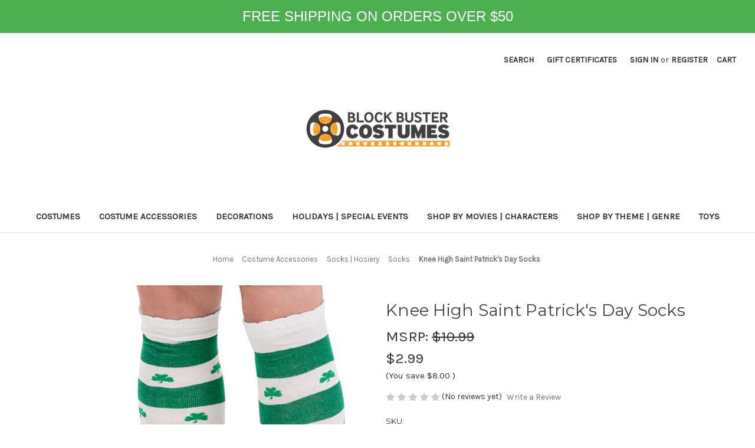

--- FILE ---
content_type: text/html; charset=UTF-8
request_url: https://blockbustercostumes.com/products/knee-high-saint-patricks-day-socks.html
body_size: 16194
content:


<!DOCTYPE html>
<html class="no-js" lang="en">
    <head>
        <title>Knee High Saint Patrick&#x27;s Day Socks</title>
        <link rel="dns-prefetch preconnect" href="https://cdn11.bigcommerce.com/s-cdu7h4" crossorigin><link rel="dns-prefetch preconnect" href="https://fonts.googleapis.com/" crossorigin><link rel="dns-prefetch preconnect" href="https://fonts.gstatic.com/" crossorigin>
        <meta property="product:price:amount" content="2.99" /><meta property="product:price:currency" content="USD" /><meta property="og:url" content="https://blockbustercostumes.com/products/knee-high-saint-patricks-day-socks.html" /><meta property="og:site_name" content="BlockBuster Costumes" /><meta name="keywords" content="St. Patrick&#039;s Day, Other, Accessories, unisex-adult, unisex-child, Irish, Lass, St. Patrick&#039;s Day, Socks, St. Patrick&#039;s Day"><meta name="description" content="If you&#039;re looking to go out on Saint Patrick&#039;s Day, then why not wear a sweet pair of Irish Shamrock socks! These green and white socks rise up to about your knee and will stretch to fit most adults. Socks feature green and white stripes and tiny shamrocks. These are great on their own, but could be even better with the other costumes and accessories available in our store!"><link rel='canonical' href='https://blockbustercostumes.com/products/knee-high-saint-patricks-day-socks.html' /><meta name='platform' content='bigcommerce.stencil' /><meta property="og:type" content="product" />
<meta property="og:title" content="Knee High Saint Patrick&#039;s Day Socks" />
<meta property="og:description" content="If you&#039;re looking to go out on Saint Patrick&#039;s Day, then why not wear a sweet pair of Irish Shamrock socks! These green and white socks rise up to about your knee and will stretch to fit most adults. Socks feature green and white stripes and tiny shamrocks. These are great on their own, but could be even better with the other costumes and accessories available in our store!" />
<meta property="og:image" content="https://cdn11.bigcommerce.com/s-cdu7h4/products/92647/images/166257/risskneso-w__1__73390.1648787789.500.750.jpg?c=2" />
<meta property="og:availability" content="instock" />
<meta property="pinterest:richpins" content="enabled" />
        
         

        <link href="https://cdn11.bigcommerce.com/s-cdu7h4/product_images/fevicon.png?t=1473413478" rel="shortcut icon">
        <meta name="viewport" content="width=device-width, initial-scale=1">

        <script>
            document.documentElement.className = document.documentElement.className.replace('no-js', 'js');
        </script>

        <script>
    function browserSupportsAllFeatures() {
        return window.Promise
            && window.fetch
            && window.URL
            && window.URLSearchParams
            && window.WeakMap
            // object-fit support
            && ('objectFit' in document.documentElement.style);
    }

    function loadScript(src) {
        var js = document.createElement('script');
        js.src = src;
        js.onerror = function () {
            console.error('Failed to load polyfill script ' + src);
        };
        document.head.appendChild(js);
    }

    if (!browserSupportsAllFeatures()) {
        loadScript('https://cdn11.bigcommerce.com/s-cdu7h4/stencil/491e8d80-05f2-013b-a2d1-1e259ac3e5aa/e/972d5ff0-0ed1-013d-b4eb-56034fe7de83/dist/theme-bundle.polyfills.js');
    }
</script>
        <script>window.consentManagerTranslations = `{"locale":"en","locales":{"consent_manager.data_collection_warning":"en","consent_manager.accept_all_cookies":"en","consent_manager.gdpr_settings":"en","consent_manager.data_collection_preferences":"en","consent_manager.manage_data_collection_preferences":"en","consent_manager.use_data_by_cookies":"en","consent_manager.data_categories_table":"en","consent_manager.allow":"en","consent_manager.accept":"en","consent_manager.deny":"en","consent_manager.dismiss":"en","consent_manager.reject_all":"en","consent_manager.category":"en","consent_manager.purpose":"en","consent_manager.functional_category":"en","consent_manager.functional_purpose":"en","consent_manager.analytics_category":"en","consent_manager.analytics_purpose":"en","consent_manager.targeting_category":"en","consent_manager.advertising_category":"en","consent_manager.advertising_purpose":"en","consent_manager.essential_category":"en","consent_manager.esential_purpose":"en","consent_manager.yes":"en","consent_manager.no":"en","consent_manager.not_available":"en","consent_manager.cancel":"en","consent_manager.save":"en","consent_manager.back_to_preferences":"en","consent_manager.close_without_changes":"en","consent_manager.unsaved_changes":"en","consent_manager.by_using":"en","consent_manager.agree_on_data_collection":"en","consent_manager.change_preferences":"en","consent_manager.cancel_dialog_title":"en","consent_manager.privacy_policy":"en","consent_manager.allow_category_tracking":"en","consent_manager.disallow_category_tracking":"en"},"translations":{"consent_manager.data_collection_warning":"We use cookies (and other similar technologies) to collect data to improve your shopping experience.","consent_manager.accept_all_cookies":"Accept All Cookies","consent_manager.gdpr_settings":"Settings","consent_manager.data_collection_preferences":"Website Data Collection Preferences","consent_manager.manage_data_collection_preferences":"Manage Website Data Collection Preferences","consent_manager.use_data_by_cookies":" uses data collected by cookies and JavaScript libraries to improve your shopping experience.","consent_manager.data_categories_table":"The table below outlines how we use this data by category. To opt out of a category of data collection, select 'No' and save your preferences.","consent_manager.allow":"Allow","consent_manager.accept":"Accept","consent_manager.deny":"Deny","consent_manager.dismiss":"Dismiss","consent_manager.reject_all":"Reject all","consent_manager.category":"Category","consent_manager.purpose":"Purpose","consent_manager.functional_category":"Functional","consent_manager.functional_purpose":"Enables enhanced functionality, such as videos and live chat. If you do not allow these, then some or all of these functions may not work properly.","consent_manager.analytics_category":"Analytics","consent_manager.analytics_purpose":"Provide statistical information on site usage, e.g., web analytics so we can improve this website over time.","consent_manager.targeting_category":"Targeting","consent_manager.advertising_category":"Advertising","consent_manager.advertising_purpose":"Used to create profiles or personalize content to enhance your shopping experience.","consent_manager.essential_category":"Essential","consent_manager.esential_purpose":"Essential for the site and any requested services to work, but do not perform any additional or secondary function.","consent_manager.yes":"Yes","consent_manager.no":"No","consent_manager.not_available":"N/A","consent_manager.cancel":"Cancel","consent_manager.save":"Save","consent_manager.back_to_preferences":"Back to Preferences","consent_manager.close_without_changes":"You have unsaved changes to your data collection preferences. Are you sure you want to close without saving?","consent_manager.unsaved_changes":"You have unsaved changes","consent_manager.by_using":"By using our website, you're agreeing to our","consent_manager.agree_on_data_collection":"By using our website, you're agreeing to the collection of data as described in our ","consent_manager.change_preferences":"You can change your preferences at any time","consent_manager.cancel_dialog_title":"Are you sure you want to cancel?","consent_manager.privacy_policy":"Privacy Policy","consent_manager.allow_category_tracking":"Allow [CATEGORY_NAME] tracking","consent_manager.disallow_category_tracking":"Disallow [CATEGORY_NAME] tracking"}}`;</script>

        <script>
            window.lazySizesConfig = window.lazySizesConfig || {};
            window.lazySizesConfig.loadMode = 1;
        </script>
        <script async src="https://cdn11.bigcommerce.com/s-cdu7h4/stencil/491e8d80-05f2-013b-a2d1-1e259ac3e5aa/e/972d5ff0-0ed1-013d-b4eb-56034fe7de83/dist/theme-bundle.head_async.js"></script>
        
        <link href="https://fonts.googleapis.com/css?family=Montserrat:700,500,400%7CKarla:400&display=block" rel="stylesheet">
        
        <link rel="preload" href="https://cdn11.bigcommerce.com/s-cdu7h4/stencil/491e8d80-05f2-013b-a2d1-1e259ac3e5aa/e/972d5ff0-0ed1-013d-b4eb-56034fe7de83/dist/theme-bundle.font.js" as="script">
        <script async src="https://cdn11.bigcommerce.com/s-cdu7h4/stencil/491e8d80-05f2-013b-a2d1-1e259ac3e5aa/e/972d5ff0-0ed1-013d-b4eb-56034fe7de83/dist/theme-bundle.font.js"></script>

        <link data-stencil-stylesheet href="https://cdn11.bigcommerce.com/s-cdu7h4/stencil/491e8d80-05f2-013b-a2d1-1e259ac3e5aa/e/972d5ff0-0ed1-013d-b4eb-56034fe7de83/css/theme-6aeeab90-0668-013b-de85-0e66579d305f.css" rel="stylesheet">

        <!-- Start Tracking Code for analytics_facebook -->

<script>
!function(f,b,e,v,n,t,s){if(f.fbq)return;n=f.fbq=function(){n.callMethod?n.callMethod.apply(n,arguments):n.queue.push(arguments)};if(!f._fbq)f._fbq=n;n.push=n;n.loaded=!0;n.version='2.0';n.queue=[];t=b.createElement(e);t.async=!0;t.src=v;s=b.getElementsByTagName(e)[0];s.parentNode.insertBefore(t,s)}(window,document,'script','https://connect.facebook.net/en_US/fbevents.js');

fbq('set', 'autoConfig', 'false', '241616787009842');
fbq('dataProcessingOptions', ['LDU'], 0, 0);
fbq('init', '241616787009842', {"external_id":"e2e7706f-ae63-4980-b954-10e005bf9580"});
fbq('set', 'agent', 'bigcommerce', '241616787009842');

function trackEvents() {
    var pathName = window.location.pathname;

    fbq('track', 'PageView', {}, "");

    // Search events start -- only fire if the shopper lands on the /search.php page
    if (pathName.indexOf('/search.php') === 0 && getUrlParameter('search_query')) {
        fbq('track', 'Search', {
            content_type: 'product_group',
            content_ids: [],
            search_string: getUrlParameter('search_query')
        });
    }
    // Search events end

    // Wishlist events start -- only fire if the shopper attempts to add an item to their wishlist
    if (pathName.indexOf('/wishlist.php') === 0 && getUrlParameter('added_product_id')) {
        fbq('track', 'AddToWishlist', {
            content_type: 'product_group',
            content_ids: []
        });
    }
    // Wishlist events end

    // Lead events start -- only fire if the shopper subscribes to newsletter
    if (pathName.indexOf('/subscribe.php') === 0 && getUrlParameter('result') === 'success') {
        fbq('track', 'Lead', {});
    }
    // Lead events end

    // Registration events start -- only fire if the shopper registers an account
    if (pathName.indexOf('/login.php') === 0 && getUrlParameter('action') === 'account_created') {
        fbq('track', 'CompleteRegistration', {}, "");
    }
    // Registration events end

    

    function getUrlParameter(name) {
        var cleanName = name.replace(/[\[]/, '\[').replace(/[\]]/, '\]');
        var regex = new RegExp('[\?&]' + cleanName + '=([^&#]*)');
        var results = regex.exec(window.location.search);
        return results === null ? '' : decodeURIComponent(results[1].replace(/\+/g, ' '));
    }
}

if (window.addEventListener) {
    window.addEventListener("load", trackEvents, false)
}
</script>
<noscript><img height="1" width="1" style="display:none" alt="null" src="https://www.facebook.com/tr?id=241616787009842&ev=PageView&noscript=1&a=plbigcommerce1.2&eid="/></noscript>

<!-- End Tracking Code for analytics_facebook -->

<!-- Start Tracking Code for analytics_googleanalytics -->

<!-- Global site tag (gtag.js) - Google Analytics -->
<script async src="https://www.googletagmanager.com/gtag/js?id=UA-1532122-4"></script>
<script>
  window.dataLayer = window.dataLayer || [];
  function gtag(){dataLayer.push(arguments);}
  gtag('js', new Date());

  gtag('config', 'UA-1532122-4');
  gtag('config', 'UA-1532122-7');
  gtag('config', 'UA-1532122-1');
  gtag('config', 'UA-1532122-6');
  gtag('config', 'UA-1532122-2');
  gtag('config', 'UA-1532122-5');

</script>

<style>.async-hide { opacity: 0 !important} </style>
<script>(function(a,s,y,n,c,h,i,d,e){s.className+=' '+y;h.start=1*new Date;
h.end=i=function(){s.className=s.className.replace(RegExp(' ?'+y),'')};
(a[n]=a[n]||[]).hide=h;setTimeout(function(){i();h.end=null},c);h.timeout=c;
})(window,document.documentElement,'async-hide','dataLayer',4000,
{'GTM-NW9G3HH':true});</script>

<script>
    (function(i,s,o,g,r,a,m){i['GoogleAnalyticsObject']=r;i[r]=i[r]||function(){
    (i[r].q=i[r].q||[]).push(arguments)},i[r].l=1*new Date();a=s.createElement(o),
    m=s.getElementsByTagName(o)[0];a.async=1;a.src=g;m.parentNode.insertBefore(a,m)
    })(window,document,'script','//www.google-analytics.com/analytics.js','ga');

    ga('create', 'UA-1532122-4', 'blockbustercostumes.com');
    ga('require', 'GTM-NW9G3HH');
    ga('send', 'pageview');
    ga('require', 'ecommerce', 'ecommerce.js');

    function trackEcommerce() {
    this._addTrans = addTrans;
    this._addItem = addItems;
    this._trackTrans = trackTrans;
    }
    function addTrans(orderID,store,total,tax,shipping,city,state,country) {
    ga('ecommerce:addTransaction', {
        'id': orderID,
        'affiliation': store,
        'revenue': total,
        'tax': tax,
        'shipping': shipping,
        'city': city,
        'state': state,
        'country': country
    });
    }
    function addItems(orderID,sku,product,variation,price,qty) {
    ga('ecommerce:addItem', {
        'id': orderID,
        'sku': sku,
        'name': product,
        'category': variation,
        'price': price,
        'quantity': qty
    });
    }
    function trackTrans() {
        ga('ecommerce:send');
    }
    var pageTracker = new trackEcommerce();
</script>

<!-- End Tracking Code for analytics_googleanalytics -->


<script type="text/javascript" src="https://checkout-sdk.bigcommerce.com/v1/loader.js" defer ></script>
<script type="text/javascript">
var BCData = {"product_attributes":{"sku":"RISSKNESO","upc":"097138811905","mpn":null,"gtin":null,"weight":null,"base":true,"image":null,"price":{"without_tax":{"formatted":"$2.99","value":2.99,"currency":"USD"},"tax_label":"Tax","rrp_without_tax":{"formatted":"$10.99","value":10.99,"currency":"USD"},"saved":{"formatted":"$8.00","value":8,"currency":"USD"}},"out_of_stock_behavior":"label_option","out_of_stock_message":"Out of stock","available_modifier_values":[],"in_stock_attributes":[],"stock":null,"instock":true,"stock_message":null,"purchasable":true,"purchasing_message":null,"call_for_price_message":null}};
</script>

<script nonce="">
(function () {
    var xmlHttp = new XMLHttpRequest();

    xmlHttp.open('POST', 'https://bes.gcp.data.bigcommerce.com/nobot');
    xmlHttp.setRequestHeader('Content-Type', 'application/json');
    xmlHttp.send('{"store_id":"984809","timezone_offset":"-5.0","timestamp":"2026-01-25T16:24:23.30799600Z","visit_id":"7cfc204d-97b4-4505-8194-cd916c919f1a","channel_id":1}');
})();
</script>


        <link rel="preload" href="https://cdn11.bigcommerce.com/s-cdu7h4/stencil/491e8d80-05f2-013b-a2d1-1e259ac3e5aa/e/972d5ff0-0ed1-013d-b4eb-56034fe7de83/dist/theme-bundle.main.js" as="script">
    </head>
    
    <body>
        <div class="bannershipping">
        FREE SHIPPING ON ORDERS OVER $50
    </div>
    <br>
        <svg data-src="https://cdn11.bigcommerce.com/s-cdu7h4/stencil/491e8d80-05f2-013b-a2d1-1e259ac3e5aa/e/972d5ff0-0ed1-013d-b4eb-56034fe7de83/img/icon-sprite.svg" class="icons-svg-sprite"></svg>

         <div style="width=100%">
</div>
<header class="header" role="banner">
    <a href="#" class="mobileMenu-toggle" data-mobile-menu-toggle="menu">
        <span class="mobileMenu-toggleIcon">Toggle menu</span>
    </a>
    <nav class="navUser">
        
    <ul class="navUser-section navUser-section--alt">
        <li class="navUser-item">
            <a class="navUser-action navUser-item--compare"
               href="/compare"
               data-compare-nav
               aria-label="Compare"
            >
                Compare <span class="countPill countPill--positive countPill--alt"></span>
            </a>
        </li>
        <li class="navUser-item">
            <button class="navUser-action navUser-action--quickSearch"
               type="button"
               id="quick-search-expand"
               data-search="quickSearch"
               aria-controls="quickSearch"
               aria-label="Search"
            >
                Search
            </button>
        </li>
            <li class="navUser-item">
                <a class="navUser-action"
                   href="/giftcertificates.php"
                   aria-label="Gift Certificates"
                >
                    Gift Certificates
                </a>
            </li>
        <li class="navUser-item navUser-item--account">
                <a class="navUser-action"
                   href="/login.php"
                   aria-label="Sign in"
                >
                    Sign in
                </a>
                    <span class="navUser-or">or</span>
                    <a class="navUser-action"
                       href="/login.php?action=create_account"
                       aria-label="Register"
                    >
                        Register
                    </a>
        </li>
        <li class="navUser-item navUser-item--cart">
            <a class="navUser-action"
               data-cart-preview
               data-dropdown="cart-preview-dropdown"
               data-options="align:right"
               href="/cart.php"
               aria-label="Cart with 0 items"
            >
                <span class="navUser-item-cartLabel">Cart</span>
                <span class="countPill cart-quantity"></span>
            </a>

            <div class="dropdown-menu" id="cart-preview-dropdown" data-dropdown-content aria-hidden="true"></div>
        </li>
    </ul>
    <div class="dropdown dropdown--quickSearch" id="quickSearch" aria-hidden="true" data-prevent-quick-search-close>
        <div class="container">
    <form class="form" onsubmit="return false" data-url="/search.php" data-quick-search-form>
        <fieldset class="form-fieldset">
            <div class="form-field">
                <label class="is-srOnly" for="nav-quick-search">Search</label>
                <input class="form-input"
                       data-search-quick
                       name="nav-quick-search"
                       id="nav-quick-search"
                       data-error-message="Search field cannot be empty."
                       placeholder="Search the store"
                       autocomplete="off"
                >
            </div>
        </fieldset>
    </form>
    <section class="quickSearchResults" data-bind="html: results"></section>
    <p role="status"
       aria-live="polite"
       class="aria-description--hidden"
       data-search-aria-message-predefined-text="product results for"
    ></p>
</div>
    </div>
</nav>

        <div class="header-logo header-logo--center">
            <a href="https://blockbustercostumes.com/" class="header-logo__link" data-header-logo-link>
        <div class="header-logo-image-container">
            <img class="header-logo-image"
                 src="https://cdn11.bigcommerce.com/s-cdu7h4/images/stencil/250x100/logo_1541763010__53690.original.original.png"
                 srcset="https://cdn11.bigcommerce.com/s-cdu7h4/images/stencil/250x100/logo_1541763010__53690.original.original.png"
                 alt="BlockBuster Costumes"
                 title="BlockBuster Costumes">
        </div>
</a>
        </div>
    <div class="navPages-container" id="menu" data-menu>
        <nav class="navPages">
    <div class="navPages-quickSearch">
        <div class="container">
    <form class="form" onsubmit="return false" data-url="/search.php" data-quick-search-form>
        <fieldset class="form-fieldset">
            <div class="form-field">
                <label class="is-srOnly" for="nav-menu-quick-search">Search</label>
                <input class="form-input"
                       data-search-quick
                       name="nav-menu-quick-search"
                       id="nav-menu-quick-search"
                       data-error-message="Search field cannot be empty."
                       placeholder="Search the store"
                       autocomplete="off"
                >
            </div>
        </fieldset>
    </form>
    <section class="quickSearchResults" data-bind="html: results"></section>
    <p role="status"
       aria-live="polite"
       class="aria-description--hidden"
       data-search-aria-message-predefined-text="product results for"
    ></p>
</div>
    </div>
    <ul class="navPages-list">
            <li class="navPages-item">
                <a class="navPages-action"
   href="https://blockbustercostumes.com/costumes/"
   aria-label="Costumes"
>
    Costumes
</a>
            </li>
            <li class="navPages-item">
                <a class="navPages-action"
   href="https://blockbustercostumes.com/costume-accessories/"
   aria-label="Costume Accessories"
>
    Costume Accessories
</a>
            </li>
            <li class="navPages-item">
                <a class="navPages-action"
   href="https://blockbustercostumes.com/decorations/"
   aria-label="Decorations"
>
    Decorations
</a>
            </li>
            <li class="navPages-item">
                <a class="navPages-action"
   href="https://blockbustercostumes.com/holidays-special-events/"
   aria-label="Holidays | Special Events"
>
    Holidays | Special Events
</a>
            </li>
            <li class="navPages-item">
                <a class="navPages-action"
   href="https://blockbustercostumes.com/shop-by-movies-characters/"
   aria-label="Shop By Movies | Characters"
>
    Shop By Movies | Characters
</a>
            </li>
            <li class="navPages-item">
                <a class="navPages-action"
   href="https://blockbustercostumes.com/shop-by-theme-genre/"
   aria-label="Shop by Theme | Genre"
>
    Shop by Theme | Genre
</a>
            </li>
            <li class="navPages-item">
                <a class="navPages-action"
   href="https://blockbustercostumes.com/toys/"
   aria-label="Toys"
>
    Toys
</a>
            </li>
    </ul>
    <ul class="navPages-list navPages-list--user">
            <li class="navPages-item">
                <a class="navPages-action"
                   href="/giftcertificates.php"
                   aria-label="Gift Certificates"
                >
                    Gift Certificates
                </a>
            </li>
            <li class="navPages-item">
                <a class="navPages-action"
                   href="/login.php"
                   aria-label="Sign in"
                >
                    Sign in
                </a>
                    or
                    <a class="navPages-action"
                       href="/login.php?action=create_account"
                       aria-label="Register"
                    >
                        Register
                    </a>
            </li>
    </ul>
</nav>
    </div>
</header>
<div data-content-region="header_bottom--global"></div>
<div data-content-region="header_bottom"></div>
        <main class="body" id="main-content" role="main" data-currency-code="USD">
     
    <div class="container">
        
    <nav aria-label="Breadcrumb">
    <ol class="breadcrumbs">
                <li class="breadcrumb ">
                    <a class="breadcrumb-label"
                       href="https://blockbustercostumes.com/"
                       
                    >
                        <span>Home</span>
                    </a>
                </li>
                <li class="breadcrumb ">
                    <a class="breadcrumb-label"
                       href="https://blockbustercostumes.com/costume-accessories/"
                       
                    >
                        <span>Costume Accessories</span>
                    </a>
                </li>
                <li class="breadcrumb ">
                    <a class="breadcrumb-label"
                       href="https://blockbustercostumes.com/costume-accessories/socks-hosiery/"
                       
                    >
                        <span>Socks | Hosiery</span>
                    </a>
                </li>
                <li class="breadcrumb ">
                    <a class="breadcrumb-label"
                       href="https://blockbustercostumes.com/costume-accessories/socks-hosiery/socks/"
                       
                    >
                        <span>Socks</span>
                    </a>
                </li>
                <li class="breadcrumb is-active">
                    <a class="breadcrumb-label"
                       href="https://blockbustercostumes.com/products/knee-high-saint-patricks-day-socks.html"
                       aria-current="page"
                    >
                        <span>Knee High Saint Patrick&#x27;s Day Socks</span>
                    </a>
                </li>
    </ol>
</nav>

<script type="application/ld+json">
{
    "@context": "https://schema.org",
    "@type": "BreadcrumbList",
    "itemListElement":
    [
        {
            "@type": "ListItem",
            "position": 1,
            "item": {
                "@id": "https://blockbustercostumes.com/",
                "name": "Home"
            }
        },
        {
            "@type": "ListItem",
            "position": 2,
            "item": {
                "@id": "https://blockbustercostumes.com/costume-accessories/",
                "name": "Costume Accessories"
            }
        },
        {
            "@type": "ListItem",
            "position": 3,
            "item": {
                "@id": "https://blockbustercostumes.com/costume-accessories/socks-hosiery/",
                "name": "Socks | Hosiery"
            }
        },
        {
            "@type": "ListItem",
            "position": 4,
            "item": {
                "@id": "https://blockbustercostumes.com/costume-accessories/socks-hosiery/socks/",
                "name": "Socks"
            }
        },
        {
            "@type": "ListItem",
            "position": 5,
            "item": {
                "@id": "https://blockbustercostumes.com/products/knee-high-saint-patricks-day-socks.html",
                "name": "Knee High Saint Patrick's Day Socks"
            }
        }
    ]
}
</script>


    <div>
        <div class="productView"
>


    <section class="productView-images" data-image-gallery>
        <span
    data-carousel-content-change-message
    class="aria-description--hidden"
    aria-live="polite" 
    role="status"></span>
        <figure class="productView-image"
                data-image-gallery-main
                data-zoom-image="https://cdn11.bigcommerce.com/s-cdu7h4/images/stencil/1280x1280/products/92647/128607/risskneso-w__1__30650.1648787789.jpg?c=2"
                >
            <div class="productView-img-container">
                    <a href="https://cdn11.bigcommerce.com/s-cdu7h4/images/stencil/1280x1280/products/92647/128607/risskneso-w__1__30650.1648787789.jpg?c=2"
                        target="_blank">
                <img src="https://cdn11.bigcommerce.com/s-cdu7h4/images/stencil/500x659/products/92647/128607/risskneso-w__1__30650.1648787789.jpg?c=2" alt="Adults Long Knee High Saint Patrick&#x27;s Day Irish Socks Costume Accessory" title="Adults Long Knee High Saint Patrick&#x27;s Day Irish Socks Costume Accessory" data-sizes="auto"
    srcset="https://cdn11.bigcommerce.com/s-cdu7h4/images/stencil/80w/products/92647/128607/risskneso-w__1__30650.1648787789.jpg?c=2"
data-srcset="https://cdn11.bigcommerce.com/s-cdu7h4/images/stencil/80w/products/92647/128607/risskneso-w__1__30650.1648787789.jpg?c=2 80w, https://cdn11.bigcommerce.com/s-cdu7h4/images/stencil/160w/products/92647/128607/risskneso-w__1__30650.1648787789.jpg?c=2 160w, https://cdn11.bigcommerce.com/s-cdu7h4/images/stencil/320w/products/92647/128607/risskneso-w__1__30650.1648787789.jpg?c=2 320w, https://cdn11.bigcommerce.com/s-cdu7h4/images/stencil/640w/products/92647/128607/risskneso-w__1__30650.1648787789.jpg?c=2 640w, https://cdn11.bigcommerce.com/s-cdu7h4/images/stencil/960w/products/92647/128607/risskneso-w__1__30650.1648787789.jpg?c=2 960w, https://cdn11.bigcommerce.com/s-cdu7h4/images/stencil/1280w/products/92647/128607/risskneso-w__1__30650.1648787789.jpg?c=2 1280w, https://cdn11.bigcommerce.com/s-cdu7h4/images/stencil/1920w/products/92647/128607/risskneso-w__1__30650.1648787789.jpg?c=2 1920w, https://cdn11.bigcommerce.com/s-cdu7h4/images/stencil/2560w/products/92647/128607/risskneso-w__1__30650.1648787789.jpg?c=2 2560w"

class="lazyload productView-image--default"

data-main-image />
                    </a>
            </div>
        </figure>
        <ul class="productView-thumbnails">
                <li class="productView-thumbnail">
                    <a
                        class="productView-thumbnail-link"
                        href="https://cdn11.bigcommerce.com/s-cdu7h4/images/stencil/1280x1280/products/92647/128607/risskneso-w__1__30650.1648787789.jpg?c=2"
                        data-image-gallery-item
                        data-image-gallery-new-image-url="https://cdn11.bigcommerce.com/s-cdu7h4/images/stencil/500x659/products/92647/128607/risskneso-w__1__30650.1648787789.jpg?c=2"
                        data-image-gallery-new-image-srcset="https://cdn11.bigcommerce.com/s-cdu7h4/images/stencil/80w/products/92647/128607/risskneso-w__1__30650.1648787789.jpg?c=2 80w, https://cdn11.bigcommerce.com/s-cdu7h4/images/stencil/160w/products/92647/128607/risskneso-w__1__30650.1648787789.jpg?c=2 160w, https://cdn11.bigcommerce.com/s-cdu7h4/images/stencil/320w/products/92647/128607/risskneso-w__1__30650.1648787789.jpg?c=2 320w, https://cdn11.bigcommerce.com/s-cdu7h4/images/stencil/640w/products/92647/128607/risskneso-w__1__30650.1648787789.jpg?c=2 640w, https://cdn11.bigcommerce.com/s-cdu7h4/images/stencil/960w/products/92647/128607/risskneso-w__1__30650.1648787789.jpg?c=2 960w, https://cdn11.bigcommerce.com/s-cdu7h4/images/stencil/1280w/products/92647/128607/risskneso-w__1__30650.1648787789.jpg?c=2 1280w, https://cdn11.bigcommerce.com/s-cdu7h4/images/stencil/1920w/products/92647/128607/risskneso-w__1__30650.1648787789.jpg?c=2 1920w, https://cdn11.bigcommerce.com/s-cdu7h4/images/stencil/2560w/products/92647/128607/risskneso-w__1__30650.1648787789.jpg?c=2 2560w"
                        data-image-gallery-zoom-image-url="https://cdn11.bigcommerce.com/s-cdu7h4/images/stencil/1280x1280/products/92647/128607/risskneso-w__1__30650.1648787789.jpg?c=2"
                    >
                    <img src="https://cdn11.bigcommerce.com/s-cdu7h4/images/stencil/50x50/products/92647/128607/risskneso-w__1__30650.1648787789.jpg?c=2" alt="Adults Long Knee High Saint Patrick&#x27;s Day Irish Socks Costume Accessory" title="Adults Long Knee High Saint Patrick&#x27;s Day Irish Socks Costume Accessory" data-sizes="auto"
    srcset="https://cdn11.bigcommerce.com/s-cdu7h4/images/stencil/80w/products/92647/128607/risskneso-w__1__30650.1648787789.jpg?c=2"
data-srcset="https://cdn11.bigcommerce.com/s-cdu7h4/images/stencil/80w/products/92647/128607/risskneso-w__1__30650.1648787789.jpg?c=2 80w, https://cdn11.bigcommerce.com/s-cdu7h4/images/stencil/160w/products/92647/128607/risskneso-w__1__30650.1648787789.jpg?c=2 160w, https://cdn11.bigcommerce.com/s-cdu7h4/images/stencil/320w/products/92647/128607/risskneso-w__1__30650.1648787789.jpg?c=2 320w, https://cdn11.bigcommerce.com/s-cdu7h4/images/stencil/640w/products/92647/128607/risskneso-w__1__30650.1648787789.jpg?c=2 640w, https://cdn11.bigcommerce.com/s-cdu7h4/images/stencil/960w/products/92647/128607/risskneso-w__1__30650.1648787789.jpg?c=2 960w, https://cdn11.bigcommerce.com/s-cdu7h4/images/stencil/1280w/products/92647/128607/risskneso-w__1__30650.1648787789.jpg?c=2 1280w, https://cdn11.bigcommerce.com/s-cdu7h4/images/stencil/1920w/products/92647/128607/risskneso-w__1__30650.1648787789.jpg?c=2 1920w, https://cdn11.bigcommerce.com/s-cdu7h4/images/stencil/2560w/products/92647/128607/risskneso-w__1__30650.1648787789.jpg?c=2 2560w"

class="lazyload"

 />
                    </a>
                </li>
                <li class="productView-thumbnail">
                    <a
                        class="productView-thumbnail-link"
                        href="https://cdn11.bigcommerce.com/s-cdu7h4/images/stencil/1280x1280/products/92647/166257/risskneso-w__1__73390.1648787789.jpg?c=2"
                        data-image-gallery-item
                        data-image-gallery-new-image-url="https://cdn11.bigcommerce.com/s-cdu7h4/images/stencil/500x659/products/92647/166257/risskneso-w__1__73390.1648787789.jpg?c=2"
                        data-image-gallery-new-image-srcset="https://cdn11.bigcommerce.com/s-cdu7h4/images/stencil/80w/products/92647/166257/risskneso-w__1__73390.1648787789.jpg?c=2 80w, https://cdn11.bigcommerce.com/s-cdu7h4/images/stencil/160w/products/92647/166257/risskneso-w__1__73390.1648787789.jpg?c=2 160w, https://cdn11.bigcommerce.com/s-cdu7h4/images/stencil/320w/products/92647/166257/risskneso-w__1__73390.1648787789.jpg?c=2 320w, https://cdn11.bigcommerce.com/s-cdu7h4/images/stencil/640w/products/92647/166257/risskneso-w__1__73390.1648787789.jpg?c=2 640w, https://cdn11.bigcommerce.com/s-cdu7h4/images/stencil/960w/products/92647/166257/risskneso-w__1__73390.1648787789.jpg?c=2 960w, https://cdn11.bigcommerce.com/s-cdu7h4/images/stencil/1280w/products/92647/166257/risskneso-w__1__73390.1648787789.jpg?c=2 1280w, https://cdn11.bigcommerce.com/s-cdu7h4/images/stencil/1920w/products/92647/166257/risskneso-w__1__73390.1648787789.jpg?c=2 1920w, https://cdn11.bigcommerce.com/s-cdu7h4/images/stencil/2560w/products/92647/166257/risskneso-w__1__73390.1648787789.jpg?c=2 2560w"
                        data-image-gallery-zoom-image-url="https://cdn11.bigcommerce.com/s-cdu7h4/images/stencil/1280x1280/products/92647/166257/risskneso-w__1__73390.1648787789.jpg?c=2"
                    >
                    <img src="https://cdn11.bigcommerce.com/s-cdu7h4/images/stencil/50x50/products/92647/166257/risskneso-w__1__73390.1648787789.jpg?c=2" alt="Adults Long Knee High Saint Patrick&#x27;s Day Irish Socks Costume Accessory" title="Adults Long Knee High Saint Patrick&#x27;s Day Irish Socks Costume Accessory" data-sizes="auto"
    srcset="https://cdn11.bigcommerce.com/s-cdu7h4/images/stencil/80w/products/92647/166257/risskneso-w__1__73390.1648787789.jpg?c=2"
data-srcset="https://cdn11.bigcommerce.com/s-cdu7h4/images/stencil/80w/products/92647/166257/risskneso-w__1__73390.1648787789.jpg?c=2 80w, https://cdn11.bigcommerce.com/s-cdu7h4/images/stencil/160w/products/92647/166257/risskneso-w__1__73390.1648787789.jpg?c=2 160w, https://cdn11.bigcommerce.com/s-cdu7h4/images/stencil/320w/products/92647/166257/risskneso-w__1__73390.1648787789.jpg?c=2 320w, https://cdn11.bigcommerce.com/s-cdu7h4/images/stencil/640w/products/92647/166257/risskneso-w__1__73390.1648787789.jpg?c=2 640w, https://cdn11.bigcommerce.com/s-cdu7h4/images/stencil/960w/products/92647/166257/risskneso-w__1__73390.1648787789.jpg?c=2 960w, https://cdn11.bigcommerce.com/s-cdu7h4/images/stencil/1280w/products/92647/166257/risskneso-w__1__73390.1648787789.jpg?c=2 1280w, https://cdn11.bigcommerce.com/s-cdu7h4/images/stencil/1920w/products/92647/166257/risskneso-w__1__73390.1648787789.jpg?c=2 1920w, https://cdn11.bigcommerce.com/s-cdu7h4/images/stencil/2560w/products/92647/166257/risskneso-w__1__73390.1648787789.jpg?c=2 2560w"

class="lazyload"

 />
                    </a>
                </li>
        </ul>
    </section>

    <section class="productView-details product-data">
        <div class="productView-product">
            <h1 class="productView-title">Knee High Saint Patrick&#x27;s Day Socks</h1>
            <div class="productView-price">
                    
        <div class="price-section price-section--withoutTax rrp-price--withoutTax" >
            <span>
                    MSRP:
            </span>
            <span data-product-rrp-price-without-tax class="price price--rrp">
                $10.99
            </span>
        </div>
        <div class="price-section price-section--withoutTax non-sale-price--withoutTax" style="display: none;">
            <span>
                    Was:
            </span>
            <span data-product-non-sale-price-without-tax class="price price--non-sale">
                
            </span>
        </div>
        <div class="price-section price-section--withoutTax">
            <span class="price-label" >
                
            </span>
            <span class="price-now-label" style="display: none;">
                    Now:
            </span>
            <span data-product-price-without-tax class="price price--withoutTax">$2.99</span>
        </div>
         <div class="price-section price-section--saving price" >
                <span class="price">(You save</span>
                <span data-product-price-saved class="price price--saving">
                    $8.00
                </span>
                <span class="price">)</span>
         </div>
            </div>
            <div data-content-region="product_below_price"><div data-layout-id="f2d048b0-697a-467d-85b0-bc1ec7c153b0">       <div data-widget-id="7eda5c5c-a4cb-4ecd-8c86-dc2bf833919c" data-placement-id="abce5a28-a0e4-4b3f-bf0c-5267a84d5f55" data-placement-status="ACTIVE"><style media="screen">
  #banner-region- {
    display: block;
    width: 100%;
    max-width: 545px;
  }
</style>

<div id="banner-region-">
  <div data-pp-style-logo-position="left" data-pp-style-logo-type="inline" data-pp-style-text-color="black" data-pp-style-text-size="12" id="paypal-bt-proddetails-messaging-banner">
  </div>
  <script defer="" nonce="">
    (function () {
      // Price container with data-product-price-with-tax has bigger priority for product amount calculations
      const priceContainer = document.querySelector('[data-product-price-with-tax]')?.innerText
              ? document.querySelector('[data-product-price-with-tax]')
              : document.querySelector('[data-product-price-without-tax]');

      if (priceContainer) {
        renderMessageIfPossible();

        const config = {
          childList: true,    // Observe direct child elements
          subtree: true,      // Observe all descendants
          attributes: false,  // Do not observe attribute changes
        };

        const observer = new MutationObserver((mutationsList) => {
          if (mutationsList.length > 0) {
            renderMessageIfPossible();
          }
        });

        observer.observe(priceContainer, config);
      }

      function renderMessageIfPossible() {
        const amount = getPriceAmount(priceContainer.innerText)[0];

        if (amount) {
          renderMessage(amount);
        }
      }

      function getPriceAmount(text) {
        /*
         INFO:
         - extracts a string from a pattern: [number][separator][number][separator]...
           [separator] - any symbol but a digit, including whitespaces
         */
        const pattern = /\d+(?:[^\d]\d+)+(?!\d)/g;
        const matches = text.match(pattern);
        const results = [];

        // if there are no matches
        if (!matches?.length) {
          const amount = text.replace(/[^\d]/g, '');

          if (!amount) return results;

          results.push(amount);

          return results;
        }

        matches.forEach(str => {
          const sepIndexes = [];

          for (let i = 0; i < str.length; i++) {
            // find separator index and push to array
            if (!/\d/.test(str[i])) {
              sepIndexes.push(i);
            }
          }
          if (sepIndexes.length === 0) return;
          // assume the last separator is the decimal
          const decIndex = sepIndexes[sepIndexes.length - 1];

          // cut the substr to the separator with replacing non-digit chars
          const intSubstr = str.slice(0, decIndex).replace(/[^\d]/g, '');
          // cut the substr after the separator with replacing non-digit chars
          const decSubstr = str.slice(decIndex + 1).replace(/[^\d]/g, '');

          if (!intSubstr) return;

          const amount = decSubstr ? `${intSubstr}.${decSubstr}` : intSubstr;
          // to get floating point number
          const number = parseFloat(amount);

          if (!isNaN(number)) {
            results.push(String(number));
          }
        });

        return results;
      }

      function renderMessage(amount) {
        const messagesOptions = {
          amount,
          placement: 'product',
        };

        const paypalScriptParams = {
          'client-id': 'AQ3RkiNHQ53oodRlTz7z-9ETC9xQNUgOLHjVDII9sgnF19qLXJzOwShAxcFW7OT7pVEF5B9bwjIArOvE',
          components: ['messages'],
          'data-partner-attribution-id': '',
          'merchant-id': '9BW5FUH8Z5RG8',
          'data-namespace': 'paypalMessages'
        };

        if (!window.paypalMessages) {
          loadScript(paypalScriptParams).then(() => {
            window.paypalMessages.Messages(messagesOptions).render('#paypal-bt-proddetails-messaging-banner');
          });
        } else {
          window.paypalMessages.Messages(messagesOptions).render('#paypal-bt-proddetails-messaging-banner');
        }
      }

      function loadScript(paypalScriptParams) {
        return new Promise((resolve, reject) => {
          const script = document.createElement('script');
          script.type = 'text/javascript';
          script.src = 'https://unpkg.com/@paypal/paypal-js@3.1.6/dist/paypal.browser.min.js';
          script.integrity = 'sha384-ixafT4J9V4G5ltzIzhcmeyo1TvVbMf3eH73We7APYo338opA0FlgZ5VtBzMnMEEg';
          script.crossOrigin = 'anonymous';
          script.nonce = '';

          script.onload = () =>
            window.paypalLoadScript(paypalScriptParams).then(() => resolve());

          script.onerror = event => {
            reject(event);
          };

          document.head.appendChild(script);
        });
      }
    }());
  </script>
</div>
</div>
</div></div>
            <div class="productView-rating">
                    <span role="img"
      aria-label="Product rating is 0 of 5"
>
            <span class="icon icon--ratingEmpty">
                <svg>
                    <use xlink:href="#icon-star" />
                </svg>
            </span>
            <span class="icon icon--ratingEmpty">
                <svg>
                    <use xlink:href="#icon-star" />
                </svg>
            </span>
            <span class="icon icon--ratingEmpty">
                <svg>
                    <use xlink:href="#icon-star" />
                </svg>
            </span>
            <span class="icon icon--ratingEmpty">
                <svg>
                    <use xlink:href="#icon-star" />
                </svg>
            </span>
            <span class="icon icon--ratingEmpty">
                <svg>
                    <use xlink:href="#icon-star" />
                </svg>
            </span>
</span>
                        <span>(No reviews yet)</span>
                    <a href="https://blockbustercostumes.com/products/knee-high-saint-patricks-day-socks.html"
                       class="productView-reviewLink productView-reviewLink--new"
                       data-reveal-id="modal-review-form"
                       role="button"
                    >
                       Write a Review
                    </a>
                        <div id="modal-review-form" class="modal" data-reveal>
    
    
    
    
    <div class="modal-header">
        <h2 class="modal-header-title">Write a Review</h2>
        <button class="modal-close"
        type="button"
        title="Close"
        
>
    <span class="aria-description--hidden">Close</span>
    <span aria-hidden="true">&#215;</span>
</button>
    </div>
    <div class="modal-body">
        <div class="writeReview-productDetails">
            <div class="writeReview-productImage-container">
                <img src="https://cdn11.bigcommerce.com/s-cdu7h4/images/stencil/500x659/products/92647/128607/risskneso-w__1__30650.1648787789.jpg?c=2" alt="Adults Long Knee High Saint Patrick&#x27;s Day Irish Socks Costume Accessory" title="Adults Long Knee High Saint Patrick&#x27;s Day Irish Socks Costume Accessory" data-sizes="auto"
    srcset="https://cdn11.bigcommerce.com/s-cdu7h4/images/stencil/80w/products/92647/128607/risskneso-w__1__30650.1648787789.jpg?c=2"
data-srcset="https://cdn11.bigcommerce.com/s-cdu7h4/images/stencil/80w/products/92647/128607/risskneso-w__1__30650.1648787789.jpg?c=2 80w, https://cdn11.bigcommerce.com/s-cdu7h4/images/stencil/160w/products/92647/128607/risskneso-w__1__30650.1648787789.jpg?c=2 160w, https://cdn11.bigcommerce.com/s-cdu7h4/images/stencil/320w/products/92647/128607/risskneso-w__1__30650.1648787789.jpg?c=2 320w, https://cdn11.bigcommerce.com/s-cdu7h4/images/stencil/640w/products/92647/128607/risskneso-w__1__30650.1648787789.jpg?c=2 640w, https://cdn11.bigcommerce.com/s-cdu7h4/images/stencil/960w/products/92647/128607/risskneso-w__1__30650.1648787789.jpg?c=2 960w, https://cdn11.bigcommerce.com/s-cdu7h4/images/stencil/1280w/products/92647/128607/risskneso-w__1__30650.1648787789.jpg?c=2 1280w, https://cdn11.bigcommerce.com/s-cdu7h4/images/stencil/1920w/products/92647/128607/risskneso-w__1__30650.1648787789.jpg?c=2 1920w, https://cdn11.bigcommerce.com/s-cdu7h4/images/stencil/2560w/products/92647/128607/risskneso-w__1__30650.1648787789.jpg?c=2 2560w"

class="lazyload"

 />
            </div>
            <h6 class="product-brand"></h6>
            <h5 class="product-title">Knee High Saint Patrick&#x27;s Day Socks</h5>
        </div>
        <form class="form writeReview-form" action="/postreview.php" method="post">
            <fieldset class="form-fieldset">
                <div class="form-field">
                    <label class="form-label" for="rating-rate">Rating
                        <small>Required</small>
                    </label>
                    <!-- Stars -->
                    <!-- TODO: Review Stars need to be componentised, both for display and input -->
                    <select id="rating-rate" class="form-select" name="revrating" data-input aria-required="true">
                        <option value="">Select Rating</option>
                                <option value="1">1 star (worst)</option>
                                <option value="2">2 stars</option>
                                <option value="3">3 stars (average)</option>
                                <option value="4">4 stars</option>
                                <option value="5">5 stars (best)</option>
                    </select>
                </div>

                <!-- Name -->
                    <div class="form-field" id="revfromname" data-validation="" >
    <label class="form-label" for="revfromname_input">Name
        <small>Required</small>
    </label>
    <input type="text"
           name="revfromname"
           id="revfromname_input"
           class="form-input"
           data-label="Name"
           data-input
           aria-required="true"
           
           
           
           
    >
</div>

                    <!-- Email -->
                        <div class="form-field" id="email" data-validation="" >
    <label class="form-label" for="email_input">Email
        <small>Required</small>
    </label>
    <input type="text"
           name="email"
           id="email_input"
           class="form-input"
           data-label="Email"
           data-input
           aria-required="true"
           
           
           
           
    >
</div>

                <!-- Review Subject -->
                <div class="form-field" id="revtitle" data-validation="" >
    <label class="form-label" for="revtitle_input">Review Subject
        <small>Required</small>
    </label>
    <input type="text"
           name="revtitle"
           id="revtitle_input"
           class="form-input"
           data-label="Review Subject"
           data-input
           aria-required="true"
           
           
           
           
    >
</div>

                <!-- Comments -->
                <div class="form-field" id="revtext" data-validation="">
    <label class="form-label" for="revtext_input">Comments
            <small>Required</small>
    </label>
    <textarea name="revtext"
              id="revtext_input"
              data-label="Comments"
              rows=""
              aria-required="true"
              data-input
              class="form-input"
              
    >
        
    </textarea>
</div>

                

                <div class="form-field">
                    <input type="submit" class="button button--primary"
                           value="Submit Review">
                </div>
                <input type="hidden" name="product_id" value="92647">
                <input type="hidden" name="action" value="post_review">
                
            </fieldset>
        </form>
    </div>
</div>
            </div>
            
            <dl class="productView-info">
                <dt class="productView-info-name sku-label">SKU:</dt>
                <dd class="productView-info-value" data-product-sku>RISSKNESO</dd>
                <dt class="productView-info-name upc-label">UPC:</dt>
                <dd class="productView-info-value" data-product-upc>097138811905</dd>

                    <div class="productView-info-bulkPricing">
                                            </div>

                    <dt class="productView-info-name">Classification:</dt>
<dd class="productView-info-value">Costume Accessories</dd>
<dt class="productView-info-name">Color:</dt>
<dd class="productView-info-value">Green / White</dd>
<dt class="productView-info-name">Contents:</dt>
<dd class="productView-info-value">Green and white stripes Saint Patrick's Day socks as featured</dd>
<dt class="productView-info-name">Theme:</dt>
<dd class="productView-info-value">St. Patrick's Day</dd>
<dt class="productView-info-name">Character:</dt>
<dd class="productView-info-value">Irish Lass</dd>
<dt class="productView-info-name">Occasion:</dt>
<dd class="productView-info-value">St. Patrick's Day</dd>
            </dl>
        </div>
    </section>

    <section class="productView-details product-options">
        <div class="productView-options">
            <form class="form" method="post" action="https://blockbustercostumes.com/cart.php" enctype="multipart/form-data"
                  data-cart-item-add>
                <input type="hidden" name="action" value="add">
                <input type="hidden" name="product_id" value="92647"/>
                <div data-product-option-change style="display:none;">
                    
                </div>
                <div class="form-field form-field--stock u-hiddenVisually">
                    <label class="form-label form-label--alternate">
                        Current Stock:
                        <span data-product-stock></span>
                    </label>
                </div>
                <div id="add-to-cart-wrapper" class="add-to-cart-wrapper" >
        
        <div class="form-field form-field--increments">
            <label class="form-label form-label--alternate"
                   for="qty[]">Quantity:</label>
                <div class="form-increment" data-quantity-change>
                    <button class="button button--icon" data-action="dec">
                        <span class="is-srOnly">Decrease Quantity of Knee High Saint Patrick&#x27;s Day Socks</span>
                        <i class="icon" aria-hidden="true">
                            <svg>
                                <use xlink:href="#icon-keyboard-arrow-down"/>
                            </svg>
                        </i>
                    </button>
                    <input class="form-input form-input--incrementTotal"
                           id="qty[]"
                           name="qty[]"
                           type="tel"
                           value="1"
                           data-quantity-min="0"
                           data-quantity-max="0"
                           min="1"
                           pattern="[0-9]*"
                           aria-live="polite">
                    <button class="button button--icon" data-action="inc">
                        <span class="is-srOnly">Increase Quantity of Knee High Saint Patrick&#x27;s Day Socks</span>
                        <i class="icon" aria-hidden="true">
                            <svg>
                                <use xlink:href="#icon-keyboard-arrow-up"/>
                            </svg>
                        </i>
                    </button>
                </div>
        </div>

    <div class="alertBox productAttributes-message" style="display:none">
        <div class="alertBox-column alertBox-icon">
            <icon glyph="ic-success" class="icon" aria-hidden="true"><svg xmlns="http://www.w3.org/2000/svg" width="24" height="24" viewBox="0 0 24 24"><path d="M12 2C6.48 2 2 6.48 2 12s4.48 10 10 10 10-4.48 10-10S17.52 2 12 2zm1 15h-2v-2h2v2zm0-4h-2V7h2v6z"></path></svg></icon>
        </div>
        <p class="alertBox-column alertBox-message"></p>
    </div>
        <div class="form-action">
            <input
                    id="form-action-addToCart"
                    data-wait-message="Adding to cart…"
                    class="button button--primary"
                    type="submit"
                    value="Add to Cart"
            >
            <span class="product-status-message aria-description--hidden">Adding to cart… The item has been added</span>
        </div>
</div>
            </form>
        </div>
            
    
    <div>
        <ul class="socialLinks">
                <li class="socialLinks-item socialLinks-item--facebook">
                    <a class="socialLinks__link icon icon--facebook"
                       title="Facebook"
                       href="https://facebook.com/sharer/sharer.php?u=https%3A%2F%2Fblockbustercostumes.com%2Fproducts%2Fknee-high-saint-patricks-day-socks.html"
                       target="_blank"
                       rel="noopener"
                       
                    >
                        <span class="aria-description--hidden">Facebook</span>
                        <svg>
                            <use xlink:href="#icon-facebook"/>
                        </svg>
                    </a>
                </li>
                <li class="socialLinks-item socialLinks-item--twitter">
                    <a class="socialLinks__link icon icon--twitter"
                       href="https://twitter.com/intent/tweet/?text=Knee%20High%20Saint%20Patrick&#x27;s%20Day%20Socks&amp;url=https%3A%2F%2Fblockbustercostumes.com%2Fproducts%2Fknee-high-saint-patricks-day-socks.html"
                       target="_blank"
                       rel="noopener"
                       title="Twitter"
                       
                    >
                        <span class="aria-description--hidden">Twitter</span>
                        <svg>
                            <use xlink:href="#icon-twitter"/>
                        </svg>
                    </a>
                </li>
                <li class="socialLinks-item socialLinks-item--pinterest">
                    <a class="socialLinks__link icon icon--pinterest"
                       title="Pinterest"
                       href="https://pinterest.com/pin/create/button/?url=https%3A%2F%2Fblockbustercostumes.com%2Fproducts%2Fknee-high-saint-patricks-day-socks.html&amp;media=&amp;description=Knee%20High%20Saint%20Patrick&#x27;s%20Day%20Socks"
                       target="_blank"
                       rel="noopener"
                       
                    >
                        <span class="aria-description--hidden">Pinterest</span>
                        <svg>
                            <use xlink:href="#icon-pinterest"/>
                        </svg>
                    </a>
                                    </li>
        </ul>
    </div>
    </section>

    <article class="productView-description">
            <ul class="tabs" data-tab>
        <li class="tab is-active">
            <a class="tab-title" href="#tab-description">Description</a>
        </li>
</ul>
<div class="tabs-contents">
        <div class="tab-content is-active" id="tab-description">
            If you're looking to go out on Saint Patrick's Day, then why not wear a sweet pair of Irish Shamrock socks! These green and white socks rise up to about your knee and will stretch to fit most adults. Socks feature green and white stripes and tiny shamrocks. These are great on their own, but could be even better with the other costumes and accessories available in our store!
        </div>
       <div class="tab-content" id="tab-reviews">
                  </div>
</div>
    </article>
</div>

<div id="previewModal" class="modal modal--large" data-reveal>
    <button class="modal-close"
        type="button"
        title="Close"
        
>
    <span class="aria-description--hidden">Close</span>
    <span aria-hidden="true">&#215;</span>
</button>
    <div class="modal-content"></div>
    <div class="loadingOverlay"></div>
</div>

        <div data-content-region="product_below_content"></div>



        <ul class="tabs" data-tab role="tablist">
        <li class="tab is-active" role="presentation">
            <a class="tab-title" href="#tab-related" role="tab" tabindex="0" aria-selected="true" controls="tab-related">Related Products</a>
        </li>
</ul>

<div class="tabs-contents">
    <div role="tabpanel" aria-hidden="false" class="tab-content has-jsContent is-active" id="tab-related">
            <section class="productCarousel"
    data-list-name=""
    data-slick='{
        "infinite": false,
        "mobileFirst": true,
        "slidesToShow": 2,
        "slidesToScroll": 2,
        "slide": "[data-product-slide]",
        "responsive": [
            {
                "breakpoint": 800,
                "settings": {
                    "slidesToShow": 6,
                    "slidesToScroll": 6
                }
            },
            {
                "breakpoint": 550,
                "settings": {
                    "slidesToShow": 3,
                    "slidesToScroll": 3
                }
            }
        ]
    }'
>
    <div data-product-slide class="productCarousel-slide">
        <article
    class="card
    "
    data-test="card-113770"
>
    <figure class="card-figure">

        <a href="https://blockbustercostumes.com/products/happy-saint-patricks-day-green-sash.html"
           class="card-figure__link"
           aria-label="Happy Saint Patrick&#x27;s Day Green Sash, $6.99

"
"
           
        >
            <div class="card-img-container">
                <img src="https://cdn11.bigcommerce.com/s-cdu7h4/images/stencil/500x659/products/113770/168385/fn69883-w-1__05251.1648956745.jpg?c=2" alt="Saint Patrick&#x27;s Day Irish Shamrock Celebration Green Sash Costume Accessory" title="Saint Patrick&#x27;s Day Irish Shamrock Celebration Green Sash Costume Accessory" data-sizes="auto"
    srcset="https://cdn11.bigcommerce.com/s-cdu7h4/images/stencil/80w/products/113770/168385/fn69883-w-1__05251.1648956745.jpg?c=2"
data-srcset="https://cdn11.bigcommerce.com/s-cdu7h4/images/stencil/80w/products/113770/168385/fn69883-w-1__05251.1648956745.jpg?c=2 80w, https://cdn11.bigcommerce.com/s-cdu7h4/images/stencil/160w/products/113770/168385/fn69883-w-1__05251.1648956745.jpg?c=2 160w, https://cdn11.bigcommerce.com/s-cdu7h4/images/stencil/320w/products/113770/168385/fn69883-w-1__05251.1648956745.jpg?c=2 320w, https://cdn11.bigcommerce.com/s-cdu7h4/images/stencil/640w/products/113770/168385/fn69883-w-1__05251.1648956745.jpg?c=2 640w, https://cdn11.bigcommerce.com/s-cdu7h4/images/stencil/960w/products/113770/168385/fn69883-w-1__05251.1648956745.jpg?c=2 960w, https://cdn11.bigcommerce.com/s-cdu7h4/images/stencil/1280w/products/113770/168385/fn69883-w-1__05251.1648956745.jpg?c=2 1280w, https://cdn11.bigcommerce.com/s-cdu7h4/images/stencil/1920w/products/113770/168385/fn69883-w-1__05251.1648956745.jpg?c=2 1920w, https://cdn11.bigcommerce.com/s-cdu7h4/images/stencil/2560w/products/113770/168385/fn69883-w-1__05251.1648956745.jpg?c=2 2560w"

class="lazyload card-image"

 />
            </div>
        </a>

        <figcaption class="card-figcaption">
            <div class="card-figcaption-body">
                            <button type="button" class="button button--small card-figcaption-button quickview" data-product-id="113770">Quick view</button>
            </div>
        </figcaption>
    </figure>
    <div class="card-body">
        <h3 class="card-title">
            <a aria-label="Happy Saint Patrick&#x27;s Day Green Sash, $6.99

"
"
               href="https://blockbustercostumes.com/products/happy-saint-patricks-day-green-sash.html"
               
            >
                Happy Saint Patrick&#x27;s Day Green Sash
            </a>
        </h3>

        <div class="card-text" data-test-info-type="price">
                
        <div class="price-section price-section--withoutTax rrp-price--withoutTax" >
            <span>
                    MSRP:
            </span>
            <span data-product-rrp-price-without-tax class="price price--rrp">
                $15.99
            </span>
        </div>
        <div class="price-section price-section--withoutTax non-sale-price--withoutTax" style="display: none;">
            <span>
                    Was:
            </span>
            <span data-product-non-sale-price-without-tax class="price price--non-sale">
                
            </span>
        </div>
        <div class="price-section price-section--withoutTax">
            <span class="price-label" >
                
            </span>
            <span class="price-now-label" style="display: none;">
                    Now:
            </span>
            <span data-product-price-without-tax class="price price--withoutTax">$6.99</span>
        </div>
        </div>
            </div>
</article>
    </div>
    <div data-product-slide class="productCarousel-slide">
        <article
    class="card
    "
    data-test="card-165234"
>
    <figure class="card-figure">

        <a href="https://blockbustercostumes.com/products/miss-saint-patricks-day-womens-costume.html"
           class="card-figure__link"
           aria-label="Miss Saint Patrick&#x27;s Day Women&#x27;s Costume, $22.99

"
"
           
        >
            <div class="card-img-container">
                <img src="https://cdn11.bigcommerce.com/s-cdu7h4/images/stencil/500x659/products/165234/209164/kc81549-w-1__97113.1710175317.jpg?c=2" alt="Miss Saint Patrick&#x27;s Day Women&#x27;s Costume" title="Miss Saint Patrick&#x27;s Day Women&#x27;s Costume" data-sizes="auto"
    srcset="https://cdn11.bigcommerce.com/s-cdu7h4/images/stencil/80w/products/165234/209164/kc81549-w-1__97113.1710175317.jpg?c=2"
data-srcset="https://cdn11.bigcommerce.com/s-cdu7h4/images/stencil/80w/products/165234/209164/kc81549-w-1__97113.1710175317.jpg?c=2 80w, https://cdn11.bigcommerce.com/s-cdu7h4/images/stencil/160w/products/165234/209164/kc81549-w-1__97113.1710175317.jpg?c=2 160w, https://cdn11.bigcommerce.com/s-cdu7h4/images/stencil/320w/products/165234/209164/kc81549-w-1__97113.1710175317.jpg?c=2 320w, https://cdn11.bigcommerce.com/s-cdu7h4/images/stencil/640w/products/165234/209164/kc81549-w-1__97113.1710175317.jpg?c=2 640w, https://cdn11.bigcommerce.com/s-cdu7h4/images/stencil/960w/products/165234/209164/kc81549-w-1__97113.1710175317.jpg?c=2 960w, https://cdn11.bigcommerce.com/s-cdu7h4/images/stencil/1280w/products/165234/209164/kc81549-w-1__97113.1710175317.jpg?c=2 1280w, https://cdn11.bigcommerce.com/s-cdu7h4/images/stencil/1920w/products/165234/209164/kc81549-w-1__97113.1710175317.jpg?c=2 1920w, https://cdn11.bigcommerce.com/s-cdu7h4/images/stencil/2560w/products/165234/209164/kc81549-w-1__97113.1710175317.jpg?c=2 2560w"

class="lazyload card-image"

 />
            </div>
        </a>

        <figcaption class="card-figcaption">
            <div class="card-figcaption-body">
                            <button type="button" class="button button--small card-figcaption-button quickview" data-product-id="165234">Quick view</button>
            </div>
        </figcaption>
    </figure>
    <div class="card-body">
        <h3 class="card-title">
            <a aria-label="Miss Saint Patrick&#x27;s Day Women&#x27;s Costume, $22.99

"
"
               href="https://blockbustercostumes.com/products/miss-saint-patricks-day-womens-costume.html"
               
            >
                Miss Saint Patrick&#x27;s Day Women&#x27;s Costume
            </a>
        </h3>

        <div class="card-text" data-test-info-type="price">
                
        <div class="price-section price-section--withoutTax rrp-price--withoutTax" >
            <span>
                    MSRP:
            </span>
            <span data-product-rrp-price-without-tax class="price price--rrp">
                $45.99
            </span>
        </div>
        <div class="price-section price-section--withoutTax non-sale-price--withoutTax" style="display: none;">
            <span>
                    Was:
            </span>
            <span data-product-non-sale-price-without-tax class="price price--non-sale">
                
            </span>
        </div>
        <div class="price-section price-section--withoutTax">
            <span class="price-label" >
                
            </span>
            <span class="price-now-label" style="display: none;">
                    Now:
            </span>
            <span data-product-price-without-tax class="price price--withoutTax">$22.99</span>
        </div>
        </div>
            </div>
</article>
    </div>
        <span
    data-carousel-content-change-message
    class="aria-description--hidden"
    aria-live="polite" 
    role="status"></span>
</section>
    </div>

</div>
    </div>

    <script type="application/ld+json">
    {
        "@context": "https://schema.org/",
        "@type": "Product",
        "name": "Knee High Saint Patrick's Day Socks",
        "sku": "RISSKNESO",
        
        
        "url" : "https://blockbustercostumes.com/products/knee-high-saint-patricks-day-socks.html",
        "description": "If%20you&#x27;re%20looking%20to%20go%20out%20on%20Saint%20Patrick&#x27;s%20Day%2C%20then%20why%20not%20wear%20a%20sweet%20pair%20of%20Irish%20Shamrock%20socks!%20These%20green%20and%20white%20socks%20rise%20up%20to%20about%20your%20knee%20and%20will%20stretch%20to%20fit%20most%20adults.%20Socks%20feature%20green%20and%20white%20stripes%20and%20tiny%20shamrocks.%20These%20are%20great%20on%20their%20own%2C%20but%20could%20be%20even%20better%20with%20the%20other%20costumes%20and%20accessories%20available%20in%20our%20store!",
        "image": "https://cdn11.bigcommerce.com/s-cdu7h4/images/stencil/1280x1280/products/92647/128607/risskneso-w__1__30650.1648787789.jpg?c=2",
        "offers": {
            "@type": "Offer",
            "priceCurrency": "USD",
            "price": "2.99",
            "itemCondition" : "https://schema.org/NewCondition",
            "availability" : "https://schema.org/InStock",
            "url" : "https://blockbustercostumes.com/products/knee-high-saint-patricks-day-socks.html",
            "priceValidUntil": "2027-01-25"
        }
    }
</script>

    </div>
    <div id="modal" class="modal" data-reveal data-prevent-quick-search-close>
    <button class="modal-close"
        type="button"
        title="Close"
        
>
    <span class="aria-description--hidden">Close</span>
    <span aria-hidden="true">&#215;</span>
</button>
    <div class="modal-content"></div>
    <div class="loadingOverlay"></div>
</div>
    <div id="alert-modal" class="modal modal--alert modal--small" data-reveal data-prevent-quick-search-close>
    <div class="alert-icon error-icon">
        <span class="icon-content">
            <span class="line line-left"></span>
            <span class="line line-right"></span>
        </span>
    </div>

    <div class="alert-icon warning-icon">
        <div class="icon-content">!</div>
    </div>

    <div class="modal-content"></div>

    <div class="button-container">
        <button type="button" class="confirm button" data-reveal-close>OK</button>
        <button type="button" class="cancel button" data-reveal-close>Cancel</button>
    </div>
</div>
</main>
        <footer class="footer" role="contentinfo">
    <h2 class="footer-title-sr-only">Footer Start</h2>
    <div class="container">
            <article class="footer-info-col
                footer-info-col--social
                footer-info-col--right"
                data-section-type="footer-webPages">
                    <h3 class="footer-info-heading">Connect With Us</h3>
                        <ul class="socialLinks socialLinks--alt">
            <li class="socialLinks-item">
                <a class="icon icon--twitter"
                   href="https://twitter.com/BBCostumes"
                   target="_blank"
                   rel="noopener"
                   title="Twitter"
                >
                    <span class="aria-description--hidden">Twitter</span>
                    <svg>
                        <use xlink:href="#icon-twitter"/>
                    </svg>
                </a>
            </li>
            <li class="socialLinks-item">
                <a class="icon icon--pinterest"
                   href="https://www.pinterest.com/bbcostumes/"
                   target="_blank"
                   rel="noopener"
                   title="Pinterest"
                >
                    <span class="aria-description--hidden">Pinterest</span>
                    <svg>
                        <use xlink:href="#icon-pinterest"/>
                    </svg>
                </a>
            </li>
            <li class="socialLinks-item">
                <a class="icon icon--facebook"
                   href="https://www.facebook.com/BlockBusterCostumes/"
                   target="_blank"
                   rel="noopener"
                   title="Facebook"
                >
                    <span class="aria-description--hidden">Facebook</span>
                    <svg>
                        <use xlink:href="#icon-facebook"/>
                    </svg>
                </a>
            </li>
            <li class="socialLinks-item">
                <a class="icon icon--instagram"
                   href="https://www.instagram.com/blockbustercostumes/"
                   target="_blank"
                   rel="noopener"
                   title="Instagram"
                >
                    <span class="aria-description--hidden">Instagram</span>
                    <svg>
                        <use xlink:href="#icon-instagram"/>
                    </svg>
                </a>
            </li>
    </ul>
            </article>
        <section class="footer-info">
            <article class="footer-info-col footer-info-col--small" data-section-type="footer-webPages">
                <h3 class="footer-info-heading">Navigate</h3>
                <ul class="footer-info-list">
                        <li>
                            <a href="https://blockbustercostumes.com/accessibility-statement/">Accessibility Statement</a>
                        </li>
                        <li>
                            <a href="https://blockbustercostumes.com/DIYinstructions/">DIY Bandana Instructions</a>
                        </li>
                        <li>
                            <a href="https://blockbustercostumes.com/about-us/">About Us</a>
                        </li>
                        <li>
                            <a href="https://blockbustercostumes.com/contact-us/">Contact Us</a>
                        </li>
                        <li>
                            <a href="https://blockbustercostumes.com/suggestions-box/">Suggestions Box</a>
                        </li>
                        <li>
                            <a href="https://blockbustercostumes.com/shipping/">Shipping</a>
                        </li>
                        <li>
                            <a href="https://blockbustercostumes.com/returns/">Returns</a>
                        </li>
                        <li>
                            <a href="https://blockbustercostumes.com/size-chart/">Size Chart</a>
                        </li>
                        <li>
                            <a href="https://blockbustercostumes.com/privacy-policy/">Privacy Policy</a>
                        </li>
                        <li>
                            <a href="https://blockbustercostumes.com/careers/">Careers</a>
                        </li>
                    <li>
                        <a href="/sitemap.php">Sitemap</a>
                    </li>
                </ul>
            </article>

            <article class="footer-info-col footer-info-col--small" data-section-type="footer-categories">
                <h3 class="footer-info-heading">Categories</h3>
                <ul class="footer-info-list">
                        <li>
                            <a href="https://blockbustercostumes.com/costumes/">Costumes</a>
                        </li>
                        <li>
                            <a href="https://blockbustercostumes.com/costume-accessories/">Costume Accessories</a>
                        </li>
                        <li>
                            <a href="https://blockbustercostumes.com/decorations/">Decorations</a>
                        </li>
                        <li>
                            <a href="https://blockbustercostumes.com/holidays-special-events/">Holidays | Special Events</a>
                        </li>
                        <li>
                            <a href="https://blockbustercostumes.com/shop-by-movies-characters/">Shop By Movies | Characters</a>
                        </li>
                        <li>
                            <a href="https://blockbustercostumes.com/shop-by-theme-genre/">Shop by Theme | Genre</a>
                        </li>
                        <li>
                            <a href="https://blockbustercostumes.com/toys/">Toys</a>
                        </li>
                </ul>
            </article>


            <article class="footer-info-col footer-info-col--small" data-section-type="storeInfo">
                <h3 class="footer-info-heading">Info</h3>
                <address>BlockBuster Costumes LLC.<br>
3701 McKinley Pkwy<br>
Outparcel #4<br>
Blasdell<br>
NY<br>
14219<br>
Email us at CustomerService@BlockBusterCostumes.com</address>
            </article>

            <article class="footer-info-col" data-section-type="newsletterSubscription">
                    <h3 class="footer-info-heading">Subscribe to our newsletter</h3>
<p>Get the latest updates on new products and upcoming sales</p>

<form class="form" action="/subscribe.php" method="post">
    <fieldset class="form-fieldset">
        <input type="hidden" name="action" value="subscribe">
        <input type="hidden" name="nl_first_name" value="bc">
        <input type="hidden" name="check" value="1">
        <div class="form-field">
            <label class="form-label is-srOnly" for="nl_email">Email Address</label>
            <div class="form-prefixPostfix wrap">
                <input class="form-input"
                       id="nl_email"
                       name="nl_email"
                       type="email"
                       value=""
                       placeholder="Your email address"
                       aria-describedby="alertBox-message-text"
                       aria-required="true"
                       required
                >
                <input class="button button--primary form-prefixPostfix-button--postfix"
                       type="submit"
                       value="Subscribe"
                >
            </div>
        </div>
    </fieldset>
</form>
                    <div class="footer-payment-icons">
        <svg class="footer-payment-icon"><use xlink:href="#icon-logo-american-express"></use></svg>
        <svg class="footer-payment-icon"><use xlink:href="#icon-logo-discover"></use></svg>
        <svg class="footer-payment-icon"><use xlink:href="#icon-logo-mastercard"></use></svg>
        <svg class="footer-payment-icon"><use xlink:href="#icon-logo-paypal"></use></svg>
        <svg class="footer-payment-icon"><use xlink:href="#icon-logo-visa"></use></svg>
        <svg class="footer-payment-icon"><use xlink:href="#icon-logo-amazonpay"></use></svg>
    </div>
            </article>
        </section>
            <div class="footer-copyright">
                <p class="powered-by">&copy; 2026 BlockBuster Costumes </p>
            </div>
    </div>
    <div data-content-region="ssl_site_seal--global"></div>
</footer>

        <script>window.__webpack_public_path__ = "https://cdn11.bigcommerce.com/s-cdu7h4/stencil/491e8d80-05f2-013b-a2d1-1e259ac3e5aa/e/972d5ff0-0ed1-013d-b4eb-56034fe7de83/dist/";</script>
        <script>
            function onThemeBundleMain() {
                window.stencilBootstrap("product", "{\"productId\":92647,\"zoomSize\":\"1280x1280\",\"productSize\":\"500x659\",\"genericError\":\"Oops! Something went wrong.\",\"urls\":{\"home\":\"https://blockbustercostumes.com/\",\"account\":{\"index\":\"/account.php\",\"orders\":{\"all\":\"/account.php?action=order_status\",\"completed\":\"/account.php?action=view_orders\",\"save_new_return\":\"/account.php?action=save_new_return\"},\"update_action\":\"/account.php?action=update_account\",\"returns\":\"/account.php?action=view_returns\",\"addresses\":\"/account.php?action=address_book\",\"inbox\":\"/account.php?action=inbox\",\"send_message\":\"/account.php?action=send_message\",\"add_address\":\"/account.php?action=add_shipping_address\",\"wishlists\":{\"all\":\"/wishlist.php\",\"add\":\"/wishlist.php?action=addwishlist\",\"edit\":\"/wishlist.php?action=editwishlist\",\"delete\":\"/wishlist.php?action=deletewishlist\"},\"details\":\"/account.php?action=account_details\",\"recent_items\":\"/account.php?action=recent_items\"},\"brands\":\"https://blockbustercostumes.com/brands/\",\"gift_certificate\":{\"purchase\":\"/giftcertificates.php\",\"redeem\":\"/giftcertificates.php?action=redeem\",\"balance\":\"/giftcertificates.php?action=balance\"},\"auth\":{\"login\":\"/login.php\",\"check_login\":\"/login.php?action=check_login\",\"create_account\":\"/login.php?action=create_account\",\"save_new_account\":\"/login.php?action=save_new_account\",\"forgot_password\":\"/login.php?action=reset_password\",\"send_password_email\":\"/login.php?action=send_password_email\",\"save_new_password\":\"/login.php?action=save_new_password\",\"logout\":\"/login.php?action=logout\"},\"product\":{\"post_review\":\"/postreview.php\"},\"cart\":\"/cart.php\",\"checkout\":{\"single_address\":\"/checkout\",\"multiple_address\":\"/checkout.php?action=multiple\"},\"rss\":{\"products\":{\"new\":\"/rss.php?type=rss\",\"new_atom\":\"/rss.php?type=atom\",\"popular\":\"/rss.php?action=popularproducts&type=rss\",\"popular_atom\":\"/rss.php?action=popularproducts&type=atom\",\"featured\":\"/rss.php?action=featuredproducts&type=rss\",\"featured_atom\":\"/rss.php?action=featuredproducts&type=atom\",\"search\":\"/rss.php?action=searchproducts&type=rss&instock=1\",\"search_atom\":\"/rss.php?action=searchproducts&type=atom&instock=1\"},\"blog\":\"/rss.php?action=newblogs&type=rss\",\"blog_atom\":\"/rss.php?action=newblogs&type=atom\"},\"contact_us_submit\":\"/pages.php?action=sendContactForm\",\"search\":\"/search.php\",\"compare\":\"/compare\",\"sitemap\":\"/sitemap.php\",\"subscribe\":{\"action\":\"/subscribe.php\"}},\"secureBaseUrl\":\"https://blockbustercostumes.com\",\"cartId\":null,\"template\":\"pages/product\",\"validationDictionaryJSON\":\"{\\\"locale\\\":\\\"en\\\",\\\"locales\\\":{\\\"validation_messages.valid_email\\\":\\\"en\\\",\\\"validation_messages.password\\\":\\\"en\\\",\\\"validation_messages.password_match\\\":\\\"en\\\",\\\"validation_messages.invalid_password\\\":\\\"en\\\",\\\"validation_messages.field_not_blank\\\":\\\"en\\\",\\\"validation_messages.certificate_amount\\\":\\\"en\\\",\\\"validation_messages.certificate_amount_range\\\":\\\"en\\\",\\\"validation_messages.price_min_evaluation\\\":\\\"en\\\",\\\"validation_messages.price_max_evaluation\\\":\\\"en\\\",\\\"validation_messages.price_min_not_entered\\\":\\\"en\\\",\\\"validation_messages.price_max_not_entered\\\":\\\"en\\\",\\\"validation_messages.price_invalid_value\\\":\\\"en\\\",\\\"validation_messages.invalid_gift_certificate\\\":\\\"en\\\"},\\\"translations\\\":{\\\"validation_messages.valid_email\\\":\\\"You must enter a valid email.\\\",\\\"validation_messages.password\\\":\\\"You must enter a password.\\\",\\\"validation_messages.password_match\\\":\\\"Your passwords do not match.\\\",\\\"validation_messages.invalid_password\\\":\\\"Passwords must be at least 7 characters and contain both alphabetic and numeric characters.\\\",\\\"validation_messages.field_not_blank\\\":\\\" field cannot be blank.\\\",\\\"validation_messages.certificate_amount\\\":\\\"You must enter a gift certificate amount.\\\",\\\"validation_messages.certificate_amount_range\\\":\\\"You must enter a certificate amount between [MIN] and [MAX]\\\",\\\"validation_messages.price_min_evaluation\\\":\\\"Min. price must be less than max. price.\\\",\\\"validation_messages.price_max_evaluation\\\":\\\"Min. price must be less than max. price.\\\",\\\"validation_messages.price_min_not_entered\\\":\\\"Min. price is required.\\\",\\\"validation_messages.price_max_not_entered\\\":\\\"Max. price is required.\\\",\\\"validation_messages.price_invalid_value\\\":\\\"Input must be greater than 0.\\\",\\\"validation_messages.invalid_gift_certificate\\\":\\\"Please enter your valid certificate code.\\\"}}\",\"validationFallbackDictionaryJSON\":\"{\\\"locale\\\":\\\"en\\\",\\\"locales\\\":{\\\"validation_fallback_messages.valid_email\\\":\\\"en\\\",\\\"validation_fallback_messages.password\\\":\\\"en\\\",\\\"validation_fallback_messages.password_match\\\":\\\"en\\\",\\\"validation_fallback_messages.invalid_password\\\":\\\"en\\\",\\\"validation_fallback_messages.field_not_blank\\\":\\\"en\\\",\\\"validation_fallback_messages.certificate_amount\\\":\\\"en\\\",\\\"validation_fallback_messages.certificate_amount_range\\\":\\\"en\\\",\\\"validation_fallback_messages.price_min_evaluation\\\":\\\"en\\\",\\\"validation_fallback_messages.price_max_evaluation\\\":\\\"en\\\",\\\"validation_fallback_messages.price_min_not_entered\\\":\\\"en\\\",\\\"validation_fallback_messages.price_max_not_entered\\\":\\\"en\\\",\\\"validation_fallback_messages.price_invalid_value\\\":\\\"en\\\",\\\"validation_fallback_messages.invalid_gift_certificate\\\":\\\"en\\\"},\\\"translations\\\":{\\\"validation_fallback_messages.valid_email\\\":\\\"You must enter a valid email.\\\",\\\"validation_fallback_messages.password\\\":\\\"You must enter a password.\\\",\\\"validation_fallback_messages.password_match\\\":\\\"Your passwords do not match.\\\",\\\"validation_fallback_messages.invalid_password\\\":\\\"Passwords must be at least 7 characters and contain both alphabetic and numeric characters.\\\",\\\"validation_fallback_messages.field_not_blank\\\":\\\" field cannot be blank.\\\",\\\"validation_fallback_messages.certificate_amount\\\":\\\"You must enter a gift certificate amount.\\\",\\\"validation_fallback_messages.certificate_amount_range\\\":\\\"You must enter a certificate amount between [MIN] and [MAX]\\\",\\\"validation_fallback_messages.price_min_evaluation\\\":\\\"Min. price must be less than max. price.\\\",\\\"validation_fallback_messages.price_max_evaluation\\\":\\\"Min. price must be less than max. price.\\\",\\\"validation_fallback_messages.price_min_not_entered\\\":\\\"Min. price is required.\\\",\\\"validation_fallback_messages.price_max_not_entered\\\":\\\"Max. price is required.\\\",\\\"validation_fallback_messages.price_invalid_value\\\":\\\"Input must be greater than 0.\\\",\\\"validation_fallback_messages.invalid_gift_certificate\\\":\\\"Please enter your valid certificate code.\\\"}}\",\"validationDefaultDictionaryJSON\":\"{\\\"locale\\\":\\\"en\\\",\\\"locales\\\":{\\\"validation_default_messages.valid_email\\\":\\\"en\\\",\\\"validation_default_messages.password\\\":\\\"en\\\",\\\"validation_default_messages.password_match\\\":\\\"en\\\",\\\"validation_default_messages.invalid_password\\\":\\\"en\\\",\\\"validation_default_messages.field_not_blank\\\":\\\"en\\\",\\\"validation_default_messages.certificate_amount\\\":\\\"en\\\",\\\"validation_default_messages.certificate_amount_range\\\":\\\"en\\\",\\\"validation_default_messages.price_min_evaluation\\\":\\\"en\\\",\\\"validation_default_messages.price_max_evaluation\\\":\\\"en\\\",\\\"validation_default_messages.price_min_not_entered\\\":\\\"en\\\",\\\"validation_default_messages.price_max_not_entered\\\":\\\"en\\\",\\\"validation_default_messages.price_invalid_value\\\":\\\"en\\\",\\\"validation_default_messages.invalid_gift_certificate\\\":\\\"en\\\"},\\\"translations\\\":{\\\"validation_default_messages.valid_email\\\":\\\"You must enter a valid email.\\\",\\\"validation_default_messages.password\\\":\\\"You must enter a password.\\\",\\\"validation_default_messages.password_match\\\":\\\"Your passwords do not match.\\\",\\\"validation_default_messages.invalid_password\\\":\\\"Passwords must be at least 7 characters and contain both alphabetic and numeric characters.\\\",\\\"validation_default_messages.field_not_blank\\\":\\\"The field cannot be blank.\\\",\\\"validation_default_messages.certificate_amount\\\":\\\"You must enter a gift certificate amount.\\\",\\\"validation_default_messages.certificate_amount_range\\\":\\\"You must enter a certificate amount between [MIN] and [MAX]\\\",\\\"validation_default_messages.price_min_evaluation\\\":\\\"Min. price must be less than max. price.\\\",\\\"validation_default_messages.price_max_evaluation\\\":\\\"Min. price must be less than max. price.\\\",\\\"validation_default_messages.price_min_not_entered\\\":\\\"Min. price is required.\\\",\\\"validation_default_messages.price_max_not_entered\\\":\\\"Max. price is required.\\\",\\\"validation_default_messages.price_invalid_value\\\":\\\"Input must be greater than 0.\\\",\\\"validation_default_messages.invalid_gift_certificate\\\":\\\"Please enter your valid certificate code.\\\"}}\",\"carouselArrowAndDotAriaLabel\":\"Go to slide [SLIDE_NUMBER] of [SLIDES_QUANTITY]\",\"carouselActiveDotAriaLabel\":\"active\",\"carouselContentAnnounceMessage\":\"You are currently on slide [SLIDE_NUMBER] of [SLIDES_QUANTITY]\",\"reviewRating\":\"The 'Rating' field cannot be blank.\",\"reviewSubject\":\"The 'Review Subject' field cannot be blank.\",\"reviewComment\":\"The 'Comments' field cannot be blank.\",\"reviewEmail\":\"Please use a valid email address, such as user@example.com.\",\"showSwatchNames\":true,\"productQuantityErrorMessage\":\"The quantity should contain only numbers\"}").load();
            }
        </script>
        <script async defer src="https://cdn11.bigcommerce.com/s-cdu7h4/stencil/491e8d80-05f2-013b-a2d1-1e259ac3e5aa/e/972d5ff0-0ed1-013d-b4eb-56034fe7de83/dist/theme-bundle.main.js" onload="onThemeBundleMain()"></script>

        <script type="text/javascript" src="https://cdn11.bigcommerce.com/shared/js/csrf-protection-header-5eeddd5de78d98d146ef4fd71b2aedce4161903e.js"></script>
<script type="text/javascript" src="https://cdn11.bigcommerce.com/r-8aad5f624241bf0bfd9e4b02f99944e01159441b/javascript/visitor_stencil.js"></script>
<script>fbq('track', 'ViewContent', {"content_ids":["92647"],"content_type":"product_group","currency":"USD","value":2.99}, {"eventID":"ba4aa553-1431-4fb6-999d-f2f77c514118"});</script>
        <script> (function(){ var s = document.createElement('script'); var h = document.querySelector('head') || document.body; s.src = 'https://acsbapp.com/apps/app/dist/js/app.js'; s.async = true; s.onload = function(){ acsbJS.init({ statementLink : '', footerHtml : '', hideMobile : false, hideTrigger : false, disableBgProcess : false, language : 'en', position : 'right', leadColor : '#146FF8', triggerColor : '#146FF8', triggerRadius : '50%', triggerPositionX : 'right', triggerPositionY : 'bottom', triggerIcon : 'people', triggerSize : 'bottom', triggerOffsetX : 20, triggerOffsetY : 20, mobile : { triggerSize : 'small', triggerPositionX : 'right', triggerPositionY : 'bottom', triggerOffsetX : 10, triggerOffsetY : 10, triggerRadius : '20' } }); }; h.appendChild(s); })();</script>
    </body>
</html>
